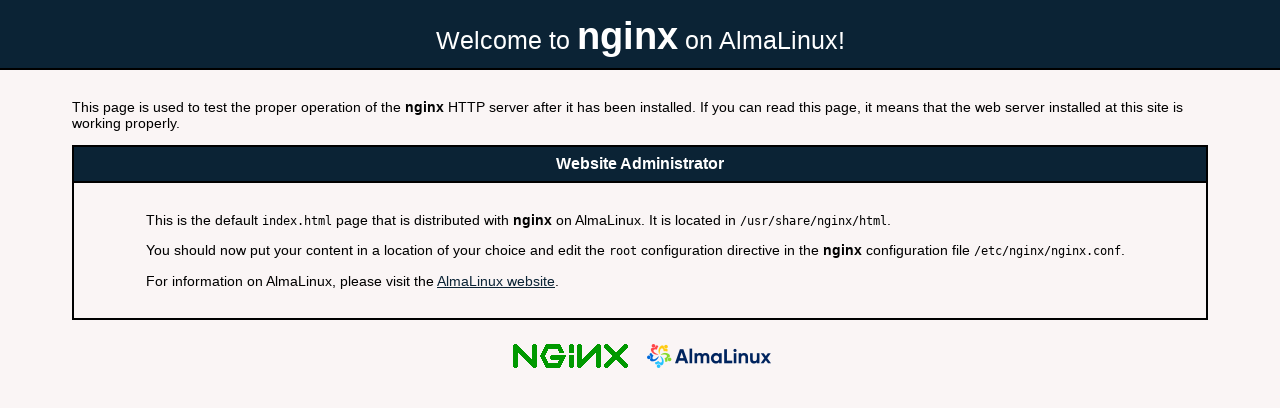

--- FILE ---
content_type: text/html
request_url: http://alsamamat.com/
body_size: 3854
content:
<!DOCTYPE html PUBLIC "-//W3C//DTD XHTML 1.1//EN" "http://www.w3.org/TR/xhtml11/DTD/xhtml11.dtd">

<html xmlns="http://www.w3.org/1999/xhtml" xml:lang="en">
    <head>
        <title>Test Page for the Nginx HTTP Server on AlmaLinux</title>
        <meta http-equiv="Content-Type" content="text/html; charset=UTF-8" />
        <style type="text/css">
            /*<![CDATA[*/
            body {
                background-color: #FAF5F5;
                color: #000;
                font-size: 0.9em;
                font-family: sans-serif,helvetica;
                margin: 0;
                padding: 0;
            }
            :link {
                color: #0B2335;
            }
            :visited {
                color: #0B2335;
            }
            a:hover {
                color: #0069DA;
            }
            h1 {
                text-align: center;
                margin: 0;
                padding: 0.6em 2em 0.4em;
                background-color: #0B2335;
                color: #fff;
                font-weight: normal;
                font-size: 1.75em;
                border-bottom: 2px solid #000;
            }
            h1 strong {
                font-weight: bold;
                font-size: 1.5em;
            }
            h2 {
                text-align: center;
                background-color: #0B2335;
                font-size: 1.1em;
                font-weight: bold;
                color: #fff;
                margin: 0;
                padding: 0.5em;
                border-bottom: 2px solid #000;
            }
            hr {
                display: none;
            }
            .content {
                padding: 1em 5em;
            }
            .alert {
                border: 2px solid #000;
            }

            img {
                border: 2px solid #FAF5F5;
                padding: 2px;
                margin: 2px;
            }
            a:hover img {
                border: 2px solid #294172;
            }
            .logos {
                margin: 1em;
                text-align: center;
            }
            /*]]>*/
        </style>
    </head>

    <body>
        <h1>Welcome to <strong>nginx</strong> on AlmaLinux!</h1>

        <div class="content">
            <p>This page is used to test the proper operation of the
            <strong>nginx</strong> HTTP server after it has been
            installed. If you can read this page, it means that the
            web server installed at this site is working
            properly.</p>

            <div class="alert">
                <h2>Website Administrator</h2>
                <div class="content">
                    <p>This is the default <tt>index.html</tt> page that
                    is distributed with <strong>nginx</strong> on
                    AlmaLinux.  It is located in
                    <tt>/usr/share/nginx/html</tt>.</p>

                    <p>You should now put your content in a location of
                    your choice and edit the <tt>root</tt> configuration
                    directive in the <strong>nginx</strong>
                    configuration file
                    <tt>/etc/nginx/nginx.conf</tt>.</p>

                    <p>For information on AlmaLinux, please visit the <a href="http://www.almalinux.org/">AlmaLinux website</a>.</p>

                </div>
            </div>

            <div class="logos">
                <a href="http://nginx.net/"><img
                    src="nginx-logo.png"
                    alt="[ Powered by nginx ]"
                    width="121" height="32" /></a>
                <a href="http://www.almalinux.org/"><img
                    src="poweredby.png"
                    alt="[ Powered by AlmaLinux ]"
                    width="124" height="32" /></a>
            </div>
        </div>
    </body>
</html>
